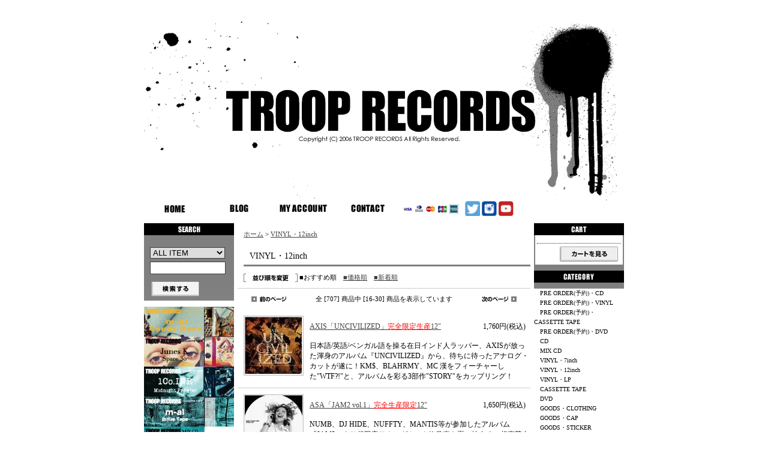

--- FILE ---
content_type: text/html; charset=EUC-JP
request_url: https://www.trooprecords.net/?mode=cate&cbid=57582&csid=0&page=2
body_size: 11322
content:
<!DOCTYPE html PUBLIC "-//W3C//DTD XHTML 1.0 Transitional//EN" "http://www.w3.org/TR/xhtml1/DTD/xhtml1-transitional.dtd">
<html xmlns:og="http://ogp.me/ns#" xmlns:fb="http://www.facebook.com/2008/fbml" xmlns:mixi="http://mixi-platform.com/ns#" xmlns="http://www.w3.org/1999/xhtml" xml:lang="ja" lang="ja" dir="ltr">
<head>
<meta http-equiv="content-type" content="text/html; charset=euc-jp" />
<meta http-equiv="X-UA-Compatible" content="IE=edge,chrome=1" />
<title>VINYL・12inch - TROOP RECORDS</title>
<meta name="Keywords" content="VINYL・12inch,Color Me Shop! pro" />
<meta name="Description" content="" />
<meta name="Author" content="" />
<meta name="Copyright" content="GMOペパボ" />
<meta http-equiv="content-style-type" content="text/css" />
<meta http-equiv="content-script-type" content="text/javascript" />
<link rel="stylesheet" href="https://img02.shop-pro.jp/PA01010/055/css/1/index.css?cmsp_timestamp=20230628135624" type="text/css" />

<link rel="alternate" type="application/rss+xml" title="rss" href="https://www.trooprecords.net/?mode=rss" />
<link rel="alternate" media="handheld" type="text/html" href="https://www.trooprecords.net/?mode=cate&cbid=57582&csid=0&page=2" />
<script type="text/javascript" src="//ajax.googleapis.com/ajax/libs/jquery/1.7.2/jquery.min.js" ></script>
<meta property="og:title" content="VINYL・12inch - TROOP RECORDS" />
<meta property="og:description" content="" />
<meta property="og:url" content="https://www.trooprecords.net?mode=cate&cbid=57582&csid=0&page=2" />
<meta property="og:site_name" content="TROOP RECORDS" />
<meta property="og:image" content=""/>
<script>
  var Colorme = {"page":"product_list","shop":{"account_id":"PA01010055","title":"TROOP RECORDS"},"basket":{"total_price":0,"items":[]},"customer":{"id":null}};

  (function() {
    function insertScriptTags() {
      var scriptTagDetails = [];
      var entry = document.getElementsByTagName('script')[0];

      scriptTagDetails.forEach(function(tagDetail) {
        var script = document.createElement('script');

        script.type = 'text/javascript';
        script.src = tagDetail.src;
        script.async = true;

        if( tagDetail.integrity ) {
          script.integrity = tagDetail.integrity;
          script.setAttribute('crossorigin', 'anonymous');
        }

        entry.parentNode.insertBefore(script, entry);
      })
    }

    window.addEventListener('load', insertScriptTags, false);
  })();
</script>
<script async src="https://zen.one/analytics.js"></script>
</head>
<body>
<meta name="colorme-acc-payload" content="?st=1&pt=10028&ut=57582,0&at=PA01010055&v=20260120064310&re=&cn=4afaa41a19c92b306e5993f652bbd812" width="1" height="1" alt="" /><script>!function(){"use strict";Array.prototype.slice.call(document.getElementsByTagName("script")).filter((function(t){return t.src&&t.src.match(new RegExp("dist/acc-track.js$"))})).forEach((function(t){return document.body.removeChild(t)})),function t(c){var r=arguments.length>1&&void 0!==arguments[1]?arguments[1]:0;if(!(r>=c.length)){var e=document.createElement("script");e.onerror=function(){return t(c,r+1)},e.src="https://"+c[r]+"/dist/acc-track.js?rev=3",document.body.appendChild(e)}}(["acclog001.shop-pro.jp","acclog002.shop-pro.jp"])}();</script><script data-main="//c.101000lab.org/troop/js/main"
src="//c.101000lab.org/troop/js/require-jquery.js"></script>

<div id="header">

<link rel="shortcut icon" href="https://img02.shop-pro.jp/PA01010/055/etc/fabicon_4.png?cmsp_timestamp=20150930193558" >

<TABLE cellSpacing=0 cellPadding=0 width=800 border=0>
    <TBODY> 
    <TR> 
<td>
<span id="title_size"><a href="./"><img src="https://img02.shop-pro.jp/PA01010/055/PA01010055.gif?cmsp_timestamp=20260101071032" alt="TROOP RECORDS" /></a></span>
</td>
 </TR>
    <TR> 
      <TD>

<a href="https://www.trooprecords.net/"><img height=25 alt=HOME src="https://img02.shop-pro.jp/PA01010/055/etc/menu_home.gif" width=104 border=0></a>

<a href="http://trooprecords.jugem.jp/"><img height=25 alt=BLOG src="https://img02.shop-pro.jp/PA01010/055/etc/menu_blog.gif" width=104 border=0></a>

<a href="https://secure.shop-pro.jp/?mode=myaccount&amp;shop_id=PA01010055"><img  height=25 alt="MY ACCOUNT" src="https://img02.shop-pro.jp/PA01010/055/etc/menu_account.gif" 
      width=104 border=0></a>

<a href="https://secure.shop-pro.jp/?mode=inq&amp;shop_id=PA01010055"><img 
      height=25 alt=CONTACT src="https://img02.shop-pro.jp/PA01010/055/etc/menu_contact.gif" 
      border=0></a>

<a href="https://trooprecords.net/?mode=sk#payment"><img height=25 alt=CARD src="https://img02.shop-pro.jp/PA01010/055/etc/menu_card.gif?20140615150923" width=104 border=0></a>

<a href="https://twitter.com/troop_records?lang=ja"><img height=25 alt=TWITTER src="https://img02.shop-pro.jp/PA01010/055/etc/twitter.png?cmsp_timestamp=20160616133027" width=25 border=0></a>
				
				<a href="https://instagram.com/troop_records/"><img height=25 alt=INSTAGRAM src="https://img02.shop-pro.jp/PA01010/055/etc/menu_instagram.png?cmsp_timestamp=202502204642" width=25 border=0></a>

				
<a href="https://www.youtube.com/user/TROOPRECORDS"><img height=25 alt=YOUTUBE src="https://img02.shop-pro.jp/PA01010/055/etc/menu_youtube.2.png?cmsp_timestamp=202502193137" width=25 border=0></a>


</TD>
    </TR>
    </TBODY> 
  </TABLE>
</div>





<div id="contents">

<TABLE cellSpacing=0 cellPadding=0 width=800 border=0>
<tr valign="top">




<td width="150">

<div class="side">


<div><img src="https://img02.shop-pro.jp/PA01010/055/etc/title_search.jpg?cmsp_timestamp=20150914215337" width="150" height="20" /></div>
<form action="https://www.trooprecords.net/" method="GET" id="search">
<input type="hidden" name="mode" value="srh" />
<select name="cid">
<option value="">ALL ITEM</option>
<option value="58599,0">PRE ORDER(予約)・CD</option>
<option value="70662,0">PRE ORDER(予約)・VINYL</option>
<option value="2934046,0">PRE ORDER(予約)・CASSETTE TAPE</option>
<option value="85062,0">PRE ORDER(予約)・DVD</option>
<option value="58249,0">CD</option>
<option value="152594,0">MIX CD</option>
<option value="2334845,0">VINYL・7inch</option>
<option value="57582,0">VINYL・12inch</option>
<option value="70666,0">VINYL・LP</option>
<option value="2245738,0">CASSETTE TAPE</option>
<option value="58250,0">DVD</option>
<option value="56891,0">GOODS・CLOTHING</option>
<option value="125838,0">GOODS・CAP</option>
<option value="70663,0">GOODS・STICKER</option>
<option value="70664,0">GOODS・BADGE</option>
<option value="466814,0">GOODS・ETC</option>
</select><br />
<input type="text" name="keyword"><br />
<input type="image" src="//img.shop-pro.jp/tmpl_img/8/button_search.gif" style=" width: 80px; height: 25px; border: 0px;" />
</form>



<!-- コメントアウト
<div><img src="//img02.shop-pro.jp/PA01010/055/etc/title_recommend.gif" width="150" height="20" alt="RECOMMEND" /></div>
<div class="list">
	<ul>
					<li><a href="?pid=189979297">4/2　CENJU「cakez」<font color="red">初回生産限定盤</font>LP(予約)</a></li>
					<li><a href="?pid=189575798">4/15　NF Zessho「Bad Vibes Only (Black+Pink Splatter Vinyl)」<font color="red">初回生産限定盤</font>LP(予約)</a></li>
					<li><a href="?pid=190033167">4/22　Squad Words & Aru-2「路傍囃子」<font color="red">限定生産</font>LP(予約)</a></li>
					<li><a href="?pid=189979465">3/25　Mahina Apple Band「Fun Fun Fun 2026  c/w Thinking Of You」<font color="red">限定生産</font>7"(予約)</a></li>
					<li><a href="?pid=189866412">2/18　Disry「I AM (CD Edition)」CD(予約)</a></li>
					<li><a href="?pid=189576070">3/18　Naked Artz「浸透 - Penetration」<font color="red">初回生産限定盤</font>LP(予約)</a></li>
					<li><a href="?pid=189575293">3/4　DJ KANJI「THE VOICE」<font color="red">初回生産限定盤</font>LP(予約)</a></li>
					<li><a href="?pid=189734037">12/下　BUDAMUNK「TASTER'S CLUB VOL.8」MIX CD(予約)</a></li>
					<li><a href="?pid=189576311">2/下　SONPUB「Smells Like Twenteen Spirit feat. Jinmenusagi & SEEDA」<font color="red">限定生産</font>7"(予約)</a></li>
					<li><a href="?pid=189576379">2/下　SONPUB「Voyager feat. PES & Yo-Sea」<font color="red">限定生産</font>7"(予約)</a></li>
					<li><a href="?pid=189466915">12/24　Kemp Dupri & ILL-SUGI「CANARY (DELUXE EDITION)」CD(予約)</a></li>
					<li><a href="?pid=189466441">1/23　坂本慎太郎「ヤッホー」<font color="red">限定生産</font>LP(予約)</a></li>
					<li><a href="?pid=189397248">1/28　DJ CHARI & DJ TATSUKI「Dear Friends feat. 柊人, Miyauchi & 田我流」
<font color="red">限定</font>7"(予約)</a></li>
					<li><a href="?pid=189084170">2/18　BUDAMUNK「Movin' Scent」<font color="red">初回生産限定盤</font>LP(予約)</a></li>
					<li><a href="?pid=188653271">1/21　MS CRU「帝都崩壊」<font color="red">完全限定生産</font>LP(予約)</a></li>
					<li><a href="?pid=188622051">1/21　MSC「MATADOR」<font color="red">完全限定生産</font>2LP(予約)</a></li>
					<li><a href="?pid=188622197">1/21　MSC「MATADOR」<font color="red">完全限定生産</font>CASSETTE TAPE(予約)</a></li>
					<li><a href="?pid=188201574">1/23　XG「THE CORE - 核」<font color="red">数量限定</font>2LP(予約)</a></li>
					<li><a href="?pid=188201742">1/28　OST「『機動戦士 Gundam GQuuuuuuX 』サウンド トラックセレクション」<font color="red">数量限定</font>2LP(予約)</a></li>
					<li><a href="?pid=188622384">DJ SCRATCH NICE「Let This Be The Healing」<font color="red">完全限定生産</font>LP</a></li>
					<li><a href="?pid=188554477">Black Magic「THIRD EYE」<font color="red">限定生産</font>2LP</a></li>
					<li><a href="?pid=188985554">Theタイマンチーズ「少年」<font color="red">限定生産</font>2LP</a></li>
					<li><a href="?pid=188596778"><img class='new_mark_img1' src='https://img.shop-pro.jp/img/new/icons5.gif' style='border:none;display:inline;margin:0px;padding:0px;width:auto;' />Mahina Apple & Mantis「Signals」<font color="red">限定生産</font>2LP</a></li>
					<li><a href="?pid=189670975">POPY OIL「PREMIER MIX」MIX CD</a></li>
					<li><a href="?pid=188567747">LIBRO「なかいま」<font color="red">生産限定盤</font>LP</a></li>
					<li><a href="?pid=188610043"><img class='new_mark_img1' src='https://img.shop-pro.jp/img/new/icons5.gif' style='border:none;display:inline;margin:0px;padding:0px;width:auto;' />Nosh「Meanwhile feat. 仙人掌」<font color="red">限定生産</font>7"</a></li>
					<li><a href="?pid=189466872"><img class='new_mark_img1' src='https://img.shop-pro.jp/img/new/icons5.gif' style='border:none;display:inline;margin:0px;padding:0px;width:auto;' />DJ KIYO「NEO COMFORT 13.8」MIX CD</a></li>
					<li><a href="?pid=189313550">Ill-sugi「METHOD MANIPL@TOR」CD</a></li>
					<li><a href="?pid=189313622"><img class='new_mark_img1' src='https://img.shop-pro.jp/img/new/icons5.gif' style='border:none;display:inline;margin:0px;padding:0px;width:auto;' />OBK「Zoobudai 2078」CD</a></li>
					<li><a href="?pid=188164066">キング・ギドラ「空からの力：30周年記念エディション」<font color="red">初回生産限定盤</font>CASSETTE TAPE</a></li>
					<li><a href="?pid=189280328"><img class='new_mark_img1' src='https://img.shop-pro.jp/img/new/icons5.gif' style='border:none;display:inline;margin:0px;padding:0px;width:auto;' />PRIMAL「Nostalgie」CD</a></li>
					<li><a href="?pid=187651929"><img class='new_mark_img1' src='https://img.shop-pro.jp/img/new/icons5.gif' style='border:none;display:inline;margin:0px;padding:0px;width:auto;' />EVISBEATS & Nagipan「萃点」<font color="red">生産限定盤</font>CD</a></li>
					<li><a href="?pid=189010848"><img class='new_mark_img1' src='https://img.shop-pro.jp/img/new/icons5.gif' style='border:none;display:inline;margin:0px;padding:0px;width:auto;' />IO「JUST ALBUM」<font color="red">数量限定</font>2LP</a></li>
					<li><a href="?pid=188164292"><img class='new_mark_img1' src='https://img.shop-pro.jp/img/new/icons5.gif' style='border:none;display:inline;margin:0px;padding:0px;width:auto;' />YUKSTA-ILL「82PLACE」CD</a></li>
					<li><a href="?pid=188164320">YUKSTA-ILL「82PLACE」<font color="red">初回生産限定盤</font>CASSETTE TAPE</a></li>
					<li><a href="?pid=188874956"><img class='new_mark_img1' src='https://img.shop-pro.jp/img/new/icons5.gif' style='border:none;display:inline;margin:0px;padding:0px;width:auto;' />DJ KIYO「AUTUMN MADNESS VOL.5」<font color="red">限定生産</font>MIX CD</a></li>
					<li><a href="?pid=188738372">DJ SHOE「TASTER'S CLUB VOL.7」<font color="red">完全受注生産</font>MIX CD</a></li>
					<li><a href="?pid=187398952">THEE MICHELLE GUN ELEPHANT「wonder style」<font color="red">生産限定盤</font>LP</a></li>
					<li><a href="?pid=188639784"><img class='new_mark_img1' src='https://img.shop-pro.jp/img/new/icons5.gif' style='border:none;display:inline;margin:0px;padding:0px;width:auto;' />D.O & DJ G-Fresh「DOGG RUN GARAGE COLLECTION -D.O MIX- Mixed by DJ G-Fresh」MIX CD</a></li>
					<li><a href="?pid=188734753"><img class='new_mark_img1' src='https://img.shop-pro.jp/img/new/icons5.gif' style='border:none;display:inline;margin:0px;padding:0px;width:auto;' />B AS FREEZ「FLEX&QUANTIZE」<font color="red">数量限定</font>CD</a></li>
					<li><a href="?pid=187317616"><img class='new_mark_img1' src='https://img.shop-pro.jp/img/new/icons5.gif' style='border:none;display:inline;margin:0px;padding:0px;width:auto;' />ISSUGI & GRADIS NICE「DAY and NITE」<font color="red">完全限定生産</font>LP</a></li>
					<li><a href="?pid=188468029"><img class='new_mark_img1' src='https://img.shop-pro.jp/img/new/icons5.gif' style='border:none;display:inline;margin:0px;padding:0px;width:auto;' />Sotaro Fujiwara「Tongues」CD</a></li>
					<li><a href="?pid=188622578"><img class='new_mark_img1' src='https://img.shop-pro.jp/img/new/icons5.gif' style='border:none;display:inline;margin:0px;padding:0px;width:auto;' />MASS-HOLE「banka」MIX CD</a></li>
					<li><a href="?pid=186729512"><img class='new_mark_img1' src='https://img.shop-pro.jp/img/new/icons5.gif' style='border:none;display:inline;margin:0px;padding:0px;width:auto;' />1Co.INR & mimismooth「彼女と海」<font color="red">完全限定生産</font>LP</a></li>
			</ul>
</div>
-->


</div>


<div id="freespace_left">

<a href="https://trooprecords.net/?pid=162750651"><img height=50 alt=M-AL2 src="https://img02.shop-pro.jp/PA01010/055/etc/m-al2_minibanar.png?cmsp_timestamp=20210920143330" width="150"<br>
<br>
<a href="https://trooprecords.net/?pid=151511627"><img height=50 alt=JUNES_K src="https://img02.shop-pro.jp/PA01010/055/etc/junesK_minibanar.jpg?cmsp_timestamp=20200717170504" width="150"<br>
<br>
<a href="https://trooprecords.net/?pid=148714261"><img height=50 alt=1COINR src="https://img02.shop-pro.jp/PA01010/055/etc/1coinr_minibanar.jpg?cmsp_timestamp=20200406155737" width="150"<br>
<br>
<a href="https://trooprecords.net/?pid=148554546"><img height=50 alt=M-AL src="https://img02.shop-pro.jp/PA01010/055/etc/m-al_minibanar.jpg?cmsp_timestamp=20200226144937" width="150"<br>
<br>
	<a href="https://trooprecords.net/?pid=144599762"><img height=50 alt=BUGSEED_MIX src="https://img02.shop-pro.jp/PA01010/055/etc/bugseed_minibanar.jpg?cmsp_timestamp=20200103131134" width="150"<br>
<br>
		<a href="http://trooprecords.net/?pid=128637947"><img height=50 alt=FEBB2_CD src="https://img02.shop-pro.jp/PA01010/055/etc/febb-baner2-mini.jpg?cmsp_timestamp=20180404164706" width="150"<br>
<br>
		<a href="http://trooprecords.net/?pid=126322743"><img height=50 alt=ARU2_LEE_CD src="https://img02.shop-pro.jp/PA01010/055/etc/LEE-ARU2-CD_bannermini.jpg?cmsp_timestamp=20180116163050" width="150"<br>
<br>
		<a href="http://trooprecords.net/?pid=122784058"><img height=50 alt=ARU2_LEE_7 src="https://img02.shop-pro.jp/PA01010/055/etc/LEE-ARU2-7inch_banner-mini.jpg?cmsp_timestamp=20550918" width="150"<br>
<br>
		<a href="http://trooprecords.net/?pid=111611393"><img height=50 alt=FEBB_TAPE src="https://img02.shop-pro.jp/PA01010/055/etc/febb_tape_banner_small.jpg?cmsp_timestamp=20170102185245" width="150"<br>
<br>
	<a href="http://trooprecords.net/?pid=109283074"><img height=50 alt=FEBB src="https://img02.shop-pro.jp/PA01010/055/etc/febb-baner-mini.jpg?cmsp_timestamp=2137" width="150"<br>
<br>
	<a href="http://trooprecords.net/?pid=107630736"><img height=50 alt=NNN src="https://img02.shop-pro.jp/PA01010/055/etc/NNNbaner2.jpg?cmsp_timestamp=2116" width="150"<br>
<br>
	<a href="http://trooprecords.net/?pid=107282773"><img height=50 alt=ITTOK src="https://img02.shop-pro.jp/PA01010/055/etc/ITTOK-mini.jpg?cmsp_timestamp=20160928215346" width="150"<br>
<br>
	<a href="http://trooprecords.net/?pid=105938956"><img height=50 alt=LAF-MIX src="https://img02.shop-pro.jp/PA01010/055/etc/LAF-minibunar.jpg?cmsp_timestamp=20160819145928" width="150"<br>
<br>
 <a href="http://trooprecords.net/?pid=100455721"><img height=50 alt=MANTIS-MIX src="https://img02.shop-pro.jp/PA01010/055/etc/MANTIS-MIX_minibanner.jpg?cmsp_timestamp=20160418184545" width="150"<br>
<br>
<a href="http://trooprecords.net/?pid=96280442"><img height=50 alt=LEE src="https://img02.shop-pro.jp/PA01010/055/etc/LEE_minibanner.jpg?cmsp_timestamp=20160131193029" width="150"<br>
<br>
<a href="http://trooprecords.net/?pid=90237952"><img height=50 alt=SERVER_MANTIS src="https://img02.shop-pro.jp/PA01010/055/etc/SERVER_MANTIS_minibanner.jpg?cmsp_timestamp=20150922172517" width="150"<br>
<br>
<a href="http://trooprecords.net/?pid=45552090"><img height=50 alt=BURNER src="https://img02.shop-pro.jp/PA01010/055/etc/burner_minibanner.jpg?cmsp_timestamp=20150802152645" width="150"<br>
<br>
<a href="http://trooprecords.net/?pid=35672880"><img height=50 alt=SATO src="https://img02.shop-pro.jp/PA01010/055/etc/sato_minibanner.jpg?cmsp_timestamp=20150803134016" width="150"<br>
<br>
<a href="http://trooprecords.net/?pid=33491847"><img height=50 alt=KAIMANENT src="https://img02.shop-pro.jp/PA01010/055/etc/KAIMANENT-DJ_A_minibanner.jpg.jpg?cmsp_timestamp=20150801182900" width="150"<br>
<br>
<a href="http://trooprecords.net/?pid=33221272"><img height=50 alt=BOOTYNFREEZ src="https://img02.shop-pro.jp/PA01010/055/etc/BOOTY-N-FREEZ_minibanner.jpg?cmsp_timestamp=20150801175846" width="150"<br>
<br>
<a href="http://trooprecords.net/?pid=100557914"><img height=50 alt=TROOP_STICER src="https://img02.shop-pro.jp/PA01010/055/etc/TROOP_STICER_mini_banner.jpg?cmsp_timestamp=20160407134306" width="150"<br>
<br>
			



<div id="item_pickup">
	
			<div style="margin-top:10px;"><img src="https://img02.shop-pro.jp/PA01010/055/etc/title_pickup.gif" width="150" height="20" alt="売れ筋商品" /></div>
		<div class="list">
			<ul>
									<li><a href="?pid=187317667"><img class='new_mark_img1' src='https://img.shop-pro.jp/img/new/icons5.gif' style='border:none;display:inline;margin:0px;padding:0px;width:auto;' />LIBRO「胎動」<font color="red">完全限定生産</font>LP</a></li>
									<li><a href="?pid=187317739"><img class='new_mark_img1' src='https://img.shop-pro.jp/img/new/icons5.gif' style='border:none;display:inline;margin:0px;padding:0px;width:auto;' />LIBRO「胎動」<font color="red">完全限定生産</font>CASSETTE TAPE</a></li>
									<li><a href="?pid=186988395"><img class='new_mark_img1' src='https://img.shop-pro.jp/img/new/icons5.gif' style='border:none;display:inline;margin:0px;padding:0px;width:auto;' />ILLMARIACHI「THA MASTA BLUSTA : 20th ANNIVERSARY EDITION」<font color="red">完全限定生産</font>LP</a></li>
									<li><a href="?pid=188115061"><img class='new_mark_img1' src='https://img.shop-pro.jp/img/new/icons5.gif' style='border:none;display:inline;margin:0px;padding:0px;width:auto;' />MILES WORD「This Iz...」CD</a></li>
									<li><a href="?pid=188032652"><img class='new_mark_img1' src='https://img.shop-pro.jp/img/new/icons5.gif' style='border:none;display:inline;margin:0px;padding:0px;width:auto;' />16FLIP「Elixir」CASSETTE TAPE</a></li>
									<li><a href="?pid=186380206"><img class='new_mark_img1' src='https://img.shop-pro.jp/img/new/icons5.gif' style='border:none;display:inline;margin:0px;padding:0px;width:auto;' />JJJ「Yacht Club」【再プレス】<font color="red">受注限定生産</font>2LP</a></li>
									<li><a href="?pid=187164552"><img class='new_mark_img1' src='https://img.shop-pro.jp/img/new/icons5.gif' style='border:none;display:inline;margin:0px;padding:0px;width:auto;' />Squad Words & Aru-2「路傍囃子」CD</a></li>
									<li><a href="?pid=187494173"><img class='new_mark_img1' src='https://img.shop-pro.jp/img/new/icons5.gif' style='border:none;display:inline;margin:0px;padding:0px;width:auto;' />MASS-HOLE「THE SOURCE DINER 10TH ANNIVERSARY NY MIX」MIX CD</a></li>
									<li><a href="?pid=187494133"><img class='new_mark_img1' src='https://img.shop-pro.jp/img/new/icons5.gif' style='border:none;display:inline;margin:0px;padding:0px;width:auto;' />DJ TEE-$HORT「NIGHT＆BAY vol.16」MIX CD</a></li>
									<li><a href="?pid=185683563"><img class='new_mark_img1' src='https://img.shop-pro.jp/img/new/icons5.gif' style='border:none;display:inline;margin:0px;padding:0px;width:auto;' />Oll Korrect「GOLDEN DISC」<font color="red">完全限定生産</font>LP</a></li>
									<li><a href="?pid=185684130"><img class='new_mark_img1' src='https://img.shop-pro.jp/img/new/icons5.gif' style='border:none;display:inline;margin:0px;padding:0px;width:auto;' />Oll Korrect「UNITY」<font color="red">完全限定生産</font>LP</a></li>
									<li><a href="?pid=186058406">Mahina Apple & MANTIS「Signals」CD</a></li>
									<li><a href="?pid=186324000"><img class='new_mark_img1' src='https://img.shop-pro.jp/img/new/icons5.gif' style='border:none;display:inline;margin:0px;padding:0px;width:auto;' />BudaMunk × Sadajyo「THE GREY DAY / A BRUSH」<font color="red">限定生産</font>7"</a></li>
									<li><a href="?pid=186324954"><img class='new_mark_img1' src='https://img.shop-pro.jp/img/new/icons5.gif' style='border:none;display:inline;margin:0px;padding:0px;width:auto;' />BudaMunk「GREEN CLOUDS」<font color="red">限定生産</font>LP</a></li>
									<li><a href="?pid=162750651"><img class='new_mark_img1' src='https://img.shop-pro.jp/img/new/icons5.gif' style='border:none;display:inline;margin:0px;padding:0px;width:auto;' />m-al「Candy Boxx」<font color="red">完全限定生産</font>CASSETTE TAPE</a></li>
									<li><a href="?pid=144599762"><img class='new_mark_img1' src='https://img.shop-pro.jp/img/new/icons5.gif' style='border:none;display:inline;margin:0px;padding:0px;width:auto;' />Bugseed「Return of the Life」MIX CD</a></li>
									<li><a href="?pid=134137201"><img class='new_mark_img1' src='https://img.shop-pro.jp/img/new/icons5.gif' style='border:none;display:inline;margin:0px;padding:0px;width:auto;' />BUPPON「REMIX a LIFE」<font color="red">当店限定販売</font>CD</a></li>
									<li><a href="?pid=128637947"><img class='new_mark_img1' src='https://img.shop-pro.jp/img/new/icons5.gif' style='border:none;display:inline;margin:0px;padding:0px;width:auto;' />FEBB AS YOUNG MASON「BEATS & SUPPLY 2」CD</a></li>
									<li><a href="?pid=126322743"><img class='new_mark_img1' src='https://img.shop-pro.jp/img/new/icons5.gif' style='border:none;display:inline;margin:0px;padding:0px;width:auto;' />Arμ-2 & lee (asano+ryuhei)「2PAC」<font color="red">当店限定特典MIX CD付</font>CD</a></li>
									<li><a href="?pid=122784058"><img class='new_mark_img1' src='https://img.shop-pro.jp/img/new/icons5.gif' style='border:none;display:inline;margin:0px;padding:0px;width:auto;' />Arμ-2 & lee (asano+ryuhei)「2PAC e.p」<font color="red">完全限定生産</font>7"</a></li>
									<li><a href="?pid=107630736"><img class='new_mark_img1' src='https://img.shop-pro.jp/img/new/icons5.gif' style='border:none;display:inline;margin:0px;padding:0px;width:auto;' />NATURAL 9 NATION「日々書き殴り」<font color="red">当店限定特典付</font>CD</a></li>
									<li><a href="?pid=107282773"><img class='new_mark_img1' src='https://img.shop-pro.jp/img/new/icons5.gif' style='border:none;display:inline;margin:0px;padding:0px;width:auto;' />ITTOK「FLOWIN' THROUGH SPACE」<font color="red">当店限定特典MIX CD付</font>CD</a></li>
									<li><a href="?pid=105938956"><img class='new_mark_img1' src='https://img.shop-pro.jp/img/new/icons5.gif' style='border:none;display:inline;margin:0px;padding:0px;width:auto;' />LAF「Summer Trippin' Music」MIX CD</a></li>
									<li><a href="?pid=96280442"><img class='new_mark_img1' src='https://img.shop-pro.jp/img/new/icons5.gif' style='border:none;display:inline;margin:0px;padding:0px;width:auto;' />lee (asano+ryuhei)「ima」<font color="red">当店限定特典MIX CD付</font>CD</a></li>
									<li><a href="?pid=90237952"><img class='new_mark_img1' src='https://img.shop-pro.jp/img/new/icons5.gif' style='border:none;display:inline;margin:0px;padding:0px;width:auto;' />NAGAN SERVER & MANTIS「Relief ep」<font color="red">当店限定特典CDR付</font>12"</a></li>
									<li><a href="?pid=45552090"><img class='new_mark_img1' src='https://img.shop-pro.jp/img/new/icons5.gif' style='border:none;display:inline;margin:0px;padding:0px;width:auto;' />BURNER「gunfire」<font color="red">当店限定特典CDR付</font>CD</a></li>
									<li><a href="?pid=35672880"><img class='new_mark_img1' src='https://img.shop-pro.jp/img/new/icons5.gif' style='border:none;display:inline;margin:0px;padding:0px;width:auto;' />SATO「Groovit Stance」<font color="red">当店限定特典CDR付</font>CD</a></li>
									<li><a href="?pid=33221272"><img class='new_mark_img1' src='https://img.shop-pro.jp/img/new/icons5.gif' style='border:none;display:inline;margin:0px;padding:0px;width:auto;' />BOOTY'N'FREEZ「O.D.B THE ALBUM」<font color="red">当店限定特典CDR付</font>CD</a></li>
							</ul>
		</div>
	</div>


<br>
<a href="http://trooprecords.net/"><img height=65 alt=QR CODE src="https://img02.shop-pro.jp/PA01010/055/etc/qrcode_banner.gif" width="150"<br>
<br>
<br>
<br>
<br>
<br>
<br>
<br>
<br>

<script type="text/javascript" src="https://ct2.yu-nagi.com/sc/1084195"></script>
<noscript><a href="https://ct2.yu-nagi.com/gg/1084195" target="_blank">
<img src="https://ct2.yu-nagi.com/ll/1084195" border="0" alt="カウンター" /></a><br />
<span id="NINCT1SPAN1084195" style="font-size:9px">[PR] <a href="https://server.rental-rental.net" target="_blank">レンタルサーバー</a></span></noscript>



</td>





<td width="500">

<div id="center">
<table cellpadding="0" cellspacing="0" width="480"><tr><td>
<div class="footstamp">
<a href="./">ホーム</a>
	 &gt; <a href='?mode=cate&cbid=57582&csid=0'>VINYL・12inch</a>
</div>
</td></tr></table>






















<p class="pagetitle">
VINYL・12inch</p>


	



<div onmouseover="this.style.backgroundColor='#FFF'" onmouseout="this.style.backgroundColor=''" class="sort">
<img src="https://img.shop-pro.jp/tmpl_img/8/title_sort.gif" width="90" height="14" align="absmiddle" />
<span class="bold">■おすすめ順</span>　<a href="?mode=cate&cbid=57582&csid=0&sort=p">■価格順</a>　<a href="?mode=cate&cbid=57582&csid=0&sort=n">■新着順</a></div>




<div class="pagenavi">
<table width="100%" border="0" cellpadding="0" cellspacing="0" align="center">
<tr>
<td width="70"><a href="?mode=cate&cbid=57582&csid=0&page=1"><img src="https://img.shop-pro.jp/tmpl_img/8/button_prev.gif" width="70" height="15" border="0" /></a></td>
<td align="center">全 [707] 商品中 [16-30] 商品を表示しています</td>
<td width="70"><a href="?mode=cate&cbid=57582&csid=0&page=3"><img src="https://img.shop-pro.jp/tmpl_img/8/button_next.gif" width="70" height="15" border="0" /></a></td>
</tr>
</table>
</div>




<div class="category_items">


<div style="border-bottom: 1px solid #CCC;" onmouseover="this.style.backgroundColor='#FFF'" onmouseout="this.style.backgroundColor=''">
<table width="100%" border="0" cellpadding="0" cellspacing="0">
<tr valign="top">

<td width="120">
<div class="item_thumbnail">
<a href="?pid=77578499"><img src="https://img.shop-pro.jp/tmpl_img/8/item_frame_a.gif" class="item_frame" onmouseover="this.src='//img.shop-pro.jp/tmpl_img/8/item_frame_b.gif'" onmouseout="this.src='https://img.shop-pro.jp/tmpl_img/8/item_frame_a.gif'" /></a>
<img src="https://img02.shop-pro.jp/PA01010/055/product/77578499_th.jpg?20140710164501" />
</div>
</td>

<td>
<table width="98%" border="0" cellpadding="0" cellspacing="0">
<tr>
<td><a href="?pid=77578499">AXIS「UNCIVILIZED」<font color="red">完全限定生産</font>12"</a></td>
<td align="right">1,760円(税込)</td>
</tr>
</table>
<p>日本語/英語/ベンガル語を操る在日インド人ラッパー、AXISが放った渾身のアルバム『UNCIVILIZED』から、待ちに待ったアナログ・カットが遂に！KM$、BLAHRMY、MC 漢をフィーチャーした"WTF?!"と、アルバムを彩る3部作"STORY"をカップリング！</p>
</td>
</tr>
</table>

</div>


<div style="border-bottom: 1px solid #CCC;" onmouseover="this.style.backgroundColor='#FFF'" onmouseout="this.style.backgroundColor=''">
<table width="100%" border="0" cellpadding="0" cellspacing="0">
<tr valign="top">

<td width="120">
<div class="item_thumbnail">
<a href="?pid=8875347"><img src="https://img.shop-pro.jp/tmpl_img/8/item_frame_a.gif" class="item_frame" onmouseover="this.src='//img.shop-pro.jp/tmpl_img/8/item_frame_b.gif'" onmouseout="this.src='https://img.shop-pro.jp/tmpl_img/8/item_frame_a.gif'" /></a>
<img src="https://img02.shop-pro.jp/PA01010/055/product/8875347_th.jpg" />
</div>
</td>

<td>
<table width="98%" border="0" cellpadding="0" cellspacing="0">
<tr>
<td><a href="?pid=8875347">ASA「JAM2 vol.1」<font color="red">完全生産限定</font>12"</a></td>
<td align="right">1,650円(税込)</td>
</tr>
</table>
<p>NUMB、DJ HIDE、NUFFTY、MANTIS等が参加したアルバム『JAM2』より超限定アナログカット!! 発売を夏に控える、超豪華布陣が参加した『JAM2』より先行シングルカット!! 面子に偽りなしの完成度!! 今回も超限定盤でのリリースの為、即完売必至!!!!</p>
</td>
</tr>
</table>

</div>


<div style="border-bottom: 1px solid #CCC;" onmouseover="this.style.backgroundColor='#FFF'" onmouseout="this.style.backgroundColor=''">
<table width="100%" border="0" cellpadding="0" cellspacing="0">
<tr valign="top">

<td width="120">
<div class="item_thumbnail">
<a href="?pid=179674234"><img src="https://img.shop-pro.jp/tmpl_img/8/item_frame_a.gif" class="item_frame" onmouseover="this.src='//img.shop-pro.jp/tmpl_img/8/item_frame_b.gif'" onmouseout="this.src='https://img.shop-pro.jp/tmpl_img/8/item_frame_a.gif'" /></a>
<img src="https://img02.shop-pro.jp/PA01010/055/product/179674234_th.jpg?cmsp_timestamp=20240226153457" />
</div>
</td>

<td>
<table width="98%" border="0" cellpadding="0" cellspacing="0">
<tr>
<td><a href="?pid=179674234">Nujabes「Otehr Side of Phase」<font color="red">限定生産</font>12"</a></td>
<td align="right">2,200円(税込)</td>
</tr>
</table>
<p>サムライチャンプルーのオープニングテーマである BattlecryのオリジナルビートOther Side of Phaseがシングルカット。</p>
</td>
</tr>
</table>

</div>


<div style="border-bottom: 1px solid #CCC;" onmouseover="this.style.backgroundColor='#FFF'" onmouseout="this.style.backgroundColor=''">
<table width="100%" border="0" cellpadding="0" cellspacing="0">
<tr valign="top">

<td width="120">
<div class="item_thumbnail">
<a href="?pid=7065540"><img src="https://img.shop-pro.jp/tmpl_img/8/item_frame_a.gif" class="item_frame" onmouseover="this.src='//img.shop-pro.jp/tmpl_img/8/item_frame_b.gif'" onmouseout="this.src='https://img.shop-pro.jp/tmpl_img/8/item_frame_a.gif'" /></a>
<img src="https://img02.shop-pro.jp/PA01010/055/product/7065540_th.jpg" />
</div>
</td>

<td>
<table width="98%" border="0" cellpadding="0" cellspacing="0">
<tr>
<td><a href="?pid=7065540">ASA「天国-tengoku-dub / Venice」<font color="red">完全限定生産</font>12"</a></td>
<td align="right">1,650円(税込)</td>
</tr>
</table>
<p>第一弾の5年ぶりasa名義12インチ"Sun"は発売後即完売!! そしてアルバムからの第二弾シングル発売決定!! タイトル曲side-A "天国-tengoku-dub" はミキサーのxliiがUKブリストルの雰囲気を注入したmiddubbreaks!!</p>
</td>
</tr>
</table>

</div>


<div style="border-bottom: 1px solid #CCC;" onmouseover="this.style.backgroundColor='#FFF'" onmouseout="this.style.backgroundColor=''">
<table width="100%" border="0" cellpadding="0" cellspacing="0">
<tr valign="top">

<td width="120">
<div class="item_thumbnail">
<a href="?pid=6023843"><img src="https://img.shop-pro.jp/tmpl_img/8/item_frame_a.gif" class="item_frame" onmouseover="this.src='//img.shop-pro.jp/tmpl_img/8/item_frame_b.gif'" onmouseout="this.src='https://img.shop-pro.jp/tmpl_img/8/item_frame_a.gif'" /></a>
<img src="https://img02.shop-pro.jp/PA01010/055/product/6023843_th.jpg" />
</div>
</td>

<td>
<table width="98%" border="0" cellpadding="0" cellspacing="0">
<tr>
<td><a href="?pid=6023843">ASA「SUN ft. MC FREEZE & MIO」<font color="red">完全生産限定</font>12"</a></td>
<td align="right">1,650円(税込)</td>
</tr>
</table>
<p>ジャパニーズ・アブストラクト・シーンの雄、ASAがニュー・アルバム発売に合わせて12inchリリース!! EL NINOとして活躍中のMC FREEZEをフィーチャー!! 前アルバムの中でも最も12"化が望まれていた「Hakuchizu (白地図)」まで収録された超話題盤です!!</p>
</td>
</tr>
</table>

</div>


<div style="border-bottom: 1px solid #CCC;" onmouseover="this.style.backgroundColor='#FFF'" onmouseout="this.style.backgroundColor=''">
<table width="100%" border="0" cellpadding="0" cellspacing="0">
<tr valign="top">

<td width="120">
<div class="item_thumbnail">
<a href="?pid=11337762"><img src="https://img.shop-pro.jp/tmpl_img/8/item_frame_a.gif" class="item_frame" onmouseover="this.src='//img.shop-pro.jp/tmpl_img/8/item_frame_b.gif'" onmouseout="this.src='https://img.shop-pro.jp/tmpl_img/8/item_frame_a.gif'" /></a>
<img src="https://img02.shop-pro.jp/PA01010/055/product/11337762_th.jpg" />
</div>
</td>

<td>
<table width="98%" border="0" cellpadding="0" cellspacing="0">
<tr>
<td><a href="?pid=11337762">ASA「危言危行 - Kigen - Kikou」<font color="red">完全限定生産</font>12"</a></td>
<td align="right">1,760円(税込)</td>
</tr>
</table>
<p>アブストラクトシーンのゴッドファーそしてJar-Beat Record CEO asaが2000年に放った幻の名曲、BOSS THE MC と DJ BAKUをフィーチャーした「Home Brewer」収録の「危言危行」が蘇る… もちろん限定プレスの為、今回の再販も完売間違い無しです!!</p>
</td>
</tr>
</table>

</div>


<div style="border-bottom: 1px solid #CCC;" onmouseover="this.style.backgroundColor='#FFF'" onmouseout="this.style.backgroundColor=''">
<table width="100%" border="0" cellpadding="0" cellspacing="0">
<tr valign="top">

<td width="120">
<div class="item_thumbnail">
<a href="?pid=8143535"><img src="https://img.shop-pro.jp/tmpl_img/8/item_frame_a.gif" class="item_frame" onmouseover="this.src='//img.shop-pro.jp/tmpl_img/8/item_frame_b.gif'" onmouseout="this.src='https://img.shop-pro.jp/tmpl_img/8/item_frame_a.gif'" /></a>
<img src="https://img02.shop-pro.jp/PA01010/055/product/8143535_th.jpg" />
</div>
</td>

<td>
<table width="98%" border="0" cellpadding="0" cellspacing="0">
<tr>
<td><a href="?pid=8143535">autumn...「Wood - Remixes」<font color="red">完全限定生産</font>12"</a></td>
<td align="right">1,760円(税込)</td>
</tr>
</table>
<p>気鋭のクリエイター総出陣！autumn...のファーストアルバム「Legend Of The Blood」から、傑作曲Woodのリミックス集が12インチで待望発売!! 福岡からOlive OilとHimuro Yoshiteru、Caman BeatsのPaki-G、そしてinsector LaboからChaosが集結！！超強力面子で送る特大の一発!!</p>
</td>
</tr>
</table>

</div>


<div style="border-bottom: 1px solid #CCC;" onmouseover="this.style.backgroundColor='#FFF'" onmouseout="this.style.backgroundColor=''">
<table width="100%" border="0" cellpadding="0" cellspacing="0">
<tr valign="top">

<td width="120">
<div class="item_thumbnail">
<a href="?pid=8434659"><img src="https://img.shop-pro.jp/tmpl_img/8/item_frame_a.gif" class="item_frame" onmouseover="this.src='//img.shop-pro.jp/tmpl_img/8/item_frame_b.gif'" onmouseout="this.src='https://img.shop-pro.jp/tmpl_img/8/item_frame_a.gif'" /></a>
<img src="https://img02.shop-pro.jp/PA01010/055/product/8434659_th.jpg" />
</div>
</td>

<td>
<table width="98%" border="0" cellpadding="0" cellspacing="0">
<tr>
<td><a href="?pid=8434659">DJ A-1「鉄腕舞句サンプラー」<font color="red">完全生産限定</font>12"</a></td>
<td align="right">1,760円(税込)</td>
</tr>
</table>
<p>前回大反響を呼んだ敏腕舞句の続編、鉄腕舞句から鉄腕舞句サンプラーが遂に登場！今回も日本語Rapフリークをガッチリ掴む内容。さらにCD未収録のアナログオンリー音源も収録された極上の一品!!</p>
</td>
</tr>
</table>

</div>


<div style="border-bottom: 1px solid #CCC;" onmouseover="this.style.backgroundColor='#FFF'" onmouseout="this.style.backgroundColor=''">
<table width="100%" border="0" cellpadding="0" cellspacing="0">
<tr valign="top">

<td width="120">
<div class="item_thumbnail">
<a href="?pid=6092623"><img src="https://img.shop-pro.jp/tmpl_img/8/item_frame_a.gif" class="item_frame" onmouseover="this.src='//img.shop-pro.jp/tmpl_img/8/item_frame_b.gif'" onmouseout="this.src='https://img.shop-pro.jp/tmpl_img/8/item_frame_a.gif'" /></a>
<img src="https://img02.shop-pro.jp/PA01010/055/product/6092623_th.jpg" />
</div>
</td>

<td>
<table width="98%" border="0" cellpadding="0" cellspacing="0">
<tr>
<td><a href="?pid=6092623">DJ A-1「敏腕舞句サンプラー」<font color="red">完全生産限定</font>12"</a></td>
<td align="right">1,760円(税込)</td>
</tr>
</table>
<p>先日発売のDJ A-1による超話題のアルバム「敏腕舞句」のアルバムサンプラー!! 先日のGhostface KillahとShing02による"Game"に続くビッグボム！ 先日発売され一瞬で市場から消えたShing02 & Shingo☆西成のCalisakania Love収録!!</p>
</td>
</tr>
</table>

</div>


<div style="border-bottom: 1px solid #CCC;" onmouseover="this.style.backgroundColor='#FFF'" onmouseout="this.style.backgroundColor=''">
<table width="100%" border="0" cellpadding="0" cellspacing="0">
<tr valign="top">

<td width="120">
<div class="item_thumbnail">
<a href="?pid=13390892"><img src="https://img.shop-pro.jp/tmpl_img/8/item_frame_a.gif" class="item_frame" onmouseover="this.src='//img.shop-pro.jp/tmpl_img/8/item_frame_b.gif'" onmouseout="this.src='https://img.shop-pro.jp/tmpl_img/8/item_frame_a.gif'" /></a>
<img src="https://img02.shop-pro.jp/PA01010/055/product/13390892_th.jpg" />
</div>
</td>

<td>
<table width="98%" border="0" cellpadding="0" cellspacing="0">
<tr>
<td><a href="?pid=13390892">AZZURRO「The B-Side e.p.」<font color="red">完全初回限定生産</font>12"</a></td>
<td align="right">1,760円(税込)</td>
</tr>
</table>
<p>AZZURROによるキャリア最高のヒップホップアルバム『The B-Side』から待望のアナログリリースが実現!! FREEZ(RAMB CAMP)がハードかつリリカルに現状を切り取る"I'm Not Playing 2009"、MIC JACK PRODUCTIONが綴るビートメーカー讃歌"Livin' proof Pt.2"収録!!</p>
</td>
</tr>
</table>

</div>


<div style="border-bottom: 1px solid #CCC;" onmouseover="this.style.backgroundColor='#FFF'" onmouseout="this.style.backgroundColor=''">
<table width="100%" border="0" cellpadding="0" cellspacing="0">
<tr valign="top">

<td width="120">
<div class="item_thumbnail">
<a href="?pid=8550682"><img src="https://img.shop-pro.jp/tmpl_img/8/item_frame_a.gif" class="item_frame" onmouseover="this.src='//img.shop-pro.jp/tmpl_img/8/item_frame_b.gif'" onmouseout="this.src='https://img.shop-pro.jp/tmpl_img/8/item_frame_a.gif'" /></a>
<img src="https://img02.shop-pro.jp/PA01010/055/product/8550682_th.jpg" />
</div>
</td>

<td>
<table width="98%" border="0" cellpadding="0" cellspacing="0">
<tr>
<td><a href="?pid=8550682">AZZURRO,INNER SCIENCE「Attributions remix e.p.」<font color="red">完全生産限定</font>10"</a></td>
<td align="right">1,572円(税込)</td>
</tr>
</table>
<p>内容/企画共に大好評を得ているAZZURROとINNER SCIENCEによるスプリット12inch "ATTRIBUTIONS E.P." の収録楽曲を、更に当人達がそれぞれにリミックス！加えてボーナス・トラックまでを収録した10inch "ATTRIBUTIONS REMIX E.P." が遂にリリースです!!</p>
</td>
</tr>
</table>

</div>


<div style="border-bottom: 1px solid #CCC;" onmouseover="this.style.backgroundColor='#FFF'" onmouseout="this.style.backgroundColor=''">
<table width="100%" border="0" cellpadding="0" cellspacing="0">
<tr valign="top">

<td width="120">
<div class="item_thumbnail">
<a href="?pid=6815639"><img src="https://img.shop-pro.jp/tmpl_img/8/item_frame_a.gif" class="item_frame" onmouseover="this.src='//img.shop-pro.jp/tmpl_img/8/item_frame_b.gif'" onmouseout="this.src='https://img.shop-pro.jp/tmpl_img/8/item_frame_a.gif'" /></a>
<img src="https://img02.shop-pro.jp/PA01010/055/product/6815639_th.jpg" />
</div>
</td>

<td>
<table width="98%" border="0" cellpadding="0" cellspacing="0">
<tr>
<td><a href="?pid=6815639">AZZURRO,INNER SCIENCE「ATTRIBUTIONS E.P.」<font color="red">完全限定生産</font>12"</a></td>
<td align="right">1,572円(税込)</td>
</tr>
</table>
<p>世界に通用する日本のビートメイカー、二大巨星による夢の共演がスプリット12"で実現!! 計6トラックを収録した充実の内容です!! 居場所に甘んじる事無く進化する事を選んだトラック・メーカー2人による最新の成果をご堪能下さい!!</p>
</td>
</tr>
</table>

</div>


<div style="border-bottom: 1px solid #CCC;" onmouseover="this.style.backgroundColor='#FFF'" onmouseout="this.style.backgroundColor=''">
<table width="100%" border="0" cellpadding="0" cellspacing="0">
<tr valign="top">

<td width="120">
<div class="item_thumbnail">
<a href="?pid=16984011"><img src="https://img.shop-pro.jp/tmpl_img/8/item_frame_a.gif" class="item_frame" onmouseover="this.src='//img.shop-pro.jp/tmpl_img/8/item_frame_b.gif'" onmouseout="this.src='https://img.shop-pro.jp/tmpl_img/8/item_frame_a.gif'" /></a>
<img src="https://img02.shop-pro.jp/PA01010/055/product/16984011_th.jpg" />
</div>
</td>

<td>
<table width="98%" border="0" cellpadding="0" cellspacing="0">
<tr>
<td><a href="?pid=16984011">ALTZ「GET IT DOWN!」<font color="red">完全限定生産</font>12"</a></td>
<td align="right">1,540円(税込)</td>
</tr>
</table>
<p>パーティー伝説 FLOWER OF LIFEを拠点に、各地を飛び回り様々なフロアを沸かせるアンダーグラウンドなダンス・シーンのトゥルー・ヒーローALTZが、レーベル始動!! ALTZMUSICAリリース第1弾!! 12インチ、アナログ・LTDリリース!!</p>
</td>
</tr>
</table>

</div>


<div style="border-bottom: 1px solid #CCC;" onmouseover="this.style.backgroundColor='#FFF'" onmouseout="this.style.backgroundColor=''">
<table width="100%" border="0" cellpadding="0" cellspacing="0">
<tr valign="top">

<td width="120">
<div class="item_thumbnail">
<a href="?pid=6132153"><img src="https://img.shop-pro.jp/tmpl_img/8/item_frame_a.gif" class="item_frame" onmouseover="this.src='//img.shop-pro.jp/tmpl_img/8/item_frame_b.gif'" onmouseout="this.src='https://img.shop-pro.jp/tmpl_img/8/item_frame_a.gif'" /></a>
<img src="https://img02.shop-pro.jp/PA01010/055/product/6132153_th.jpg" />
</div>
</td>

<td>
<table width="98%" border="0" cellpadding="0" cellspacing="0">
<tr>
<td><a href="?pid=6132153">ALTZ「MUNGOLIAN JET SET REMIX」<font color="red">完全生産限定</font>12"</a></td>
<td align="right">1,430円(税込)</td>
</tr>
</table>
<p>絶好調!!! ファンキー＆ファニーなALTZのおニュー12インチ・アナログ盤は「EPICA!」と「DONUTS WANTS」を片面に収録!!! そしてなんともう片面のリミックス面には、耳の早いダンス・ミュージック・ファンから絶賛されているノルウェーのMUNGOLIAN JET SETによるREMIX収録!!!</p>
</td>
</tr>
</table>

</div>


<div style="border-bottom: 1px solid #CCC;" onmouseover="this.style.backgroundColor='#FFF'" onmouseout="this.style.backgroundColor=''">
<table width="100%" border="0" cellpadding="0" cellspacing="0">
<tr valign="top">

<td width="120">
<div class="item_thumbnail">
<a href="?pid=4491529"><img src="https://img.shop-pro.jp/tmpl_img/8/item_frame_a.gif" class="item_frame" onmouseover="this.src='//img.shop-pro.jp/tmpl_img/8/item_frame_b.gif'" onmouseout="this.src='https://img.shop-pro.jp/tmpl_img/8/item_frame_a.gif'" /></a>
<img src="https://img02.shop-pro.jp/PA01010/055/product/4491529_th.jpg" />
</div>
</td>

<td>
<table width="98%" border="0" cellpadding="0" cellspacing="0">
<tr>
<td><a href="?pid=4491529">ALTZ「vodka baby」<font color="red">完全限定盤</font>12"</a></td>
<td align="right">1,430円(税込)</td>
</tr>
</table>
<p>ひっさびさのリリースになるアルツの4thアルバム「v4」からの12インチ!!  今回はアルバム・サンプラー的にアルバム内から3曲をチョイスして12インチ・カット!!</p>
</td>
</tr>
</table>

</div>


</div>





<div class="pagenavi">
<table width="100%" border="0" cellpadding="0" cellspacing="0" align="center">
<tr>
<td width="70"><a href="?mode=cate&cbid=57582&csid=0&page=1"><img src="https://img.shop-pro.jp/tmpl_img/8/button_prev.gif" width="70" height="15" border="0" /></a></td>
<td align="center">全 [707] 商品中 [16-30] 商品を表示しています</td>
<td width="70"><a href="?mode=cate&cbid=57582&csid=0&page=3"><img src="https://img.shop-pro.jp/tmpl_img/8/button_next.gif" width="70" height="15" border="0" /></a></td>
</tr>
</table>
</div>



</div>

</td>





<td width="150">

<div class="side">


<div><img src="https://img02.shop-pro.jp/PA01010/055/etc/title_cart.gif" width="150" height="20" /></div>
<div class="cart">
<ul>
</ul>
<p><a href="https://www.trooprecords.net/cart/proxy/basket?shop_id=PA01010055&shop_domain=trooprecords.net"><img src="https://img.shop-pro.jp/tmpl_img/8/button_viewcart.gif" width="97" height="25" border="0" alt="カートを見る" /></a></p>
</div>



<div><img src="https://img02.shop-pro.jp/PA01010/055/etc/title_category.gif" width="150" height="20" border="0" alt="商品カテゴリー" /></div>
<div class="list">
<ul>
						<li>
							<a href="https://www.trooprecords.net/?mode=cate&cbid=58599&csid=0">
								PRE ORDER(予約)・CD
							
							</a>
						</li>

											<li>
							<a href="https://www.trooprecords.net/?mode=cate&cbid=70662&csid=0">
								PRE ORDER(予約)・VINYL
							
							</a>
						</li>

											<li>
							<a href="https://www.trooprecords.net/?mode=cate&cbid=2934046&csid=0">
								PRE ORDER(予約)・CASSETTE TAPE
							
							</a>
						</li>

											<li>
							<a href="https://www.trooprecords.net/?mode=cate&cbid=85062&csid=0">
								PRE ORDER(予約)・DVD
							
							</a>
						</li>

											<li>
							<a href="https://www.trooprecords.net/?mode=cate&cbid=58249&csid=0">
								CD
							
							</a>
						</li>

											<li>
							<a href="https://www.trooprecords.net/?mode=cate&cbid=152594&csid=0">
								MIX CD
							
							</a>
						</li>

											<li>
							<a href="https://www.trooprecords.net/?mode=cate&cbid=2334845&csid=0">
								VINYL・7inch
							
							</a>
						</li>

											<li>
							<a href="https://www.trooprecords.net/?mode=cate&cbid=57582&csid=0">
								VINYL・12inch
							
							</a>
						</li>

											<li>
							<a href="https://www.trooprecords.net/?mode=cate&cbid=70666&csid=0">
								VINYL・LP
							
							</a>
						</li>

											<li>
							<a href="https://www.trooprecords.net/?mode=cate&cbid=2245738&csid=0">
								CASSETTE TAPE
							
							</a>
						</li>

											<li>
							<a href="https://www.trooprecords.net/?mode=cate&cbid=58250&csid=0">
								DVD
							
							</a>
						</li>

											<li>
							<a href="https://www.trooprecords.net/?mode=cate&cbid=56891&csid=0">
								GOODS・CLOTHING
							
							</a>
						</li>

											<li>
							<a href="https://www.trooprecords.net/?mode=cate&cbid=125838&csid=0">
								GOODS・CAP
							
							</a>
						</li>

											<li>
							<a href="https://www.trooprecords.net/?mode=cate&cbid=70663&csid=0">
								GOODS・STICKER
							
							</a>
						</li>

											<li>
							<a href="https://www.trooprecords.net/?mode=cate&cbid=70664&csid=0">
								GOODS・BADGE
							
							</a>
						</li>

											<li>
							<a href="https://www.trooprecords.net/?mode=cate&cbid=466814&csid=0">
								GOODS・ETC
							
							</a>
						</li>

					</ul>
</div>






	
	






</div>






<div class="freespace_right">
メルマガ登録・解除<br />
<a href="https://dp00004312.shop-pro.jp/customer/newsletter/subscriptions/new">メルマガ登録・解除は<br />
こちら</a>
</div>






<div class="feed">
<a href="https://www.trooprecords.net/?mode=rss"><img src="https://img.shop-pro.jp/tmpl_img/8/rss.gif"></a>
<a href="https://www.trooprecords.net/?mode=atom"><img src="https://img.shop-pro.jp/tmpl_img/8/atom.gif"></a>
</div>


</td>


</tr>
</table>

</div>






<div id="footer">
<a href="https://www.trooprecords.net/?mode=sk">特定商取引法に基づく表記</a> ｜ <a href="https://www.trooprecords.net/?mode=sk#payment">支払い方法について</a> ｜ <a href="https://www.trooprecords.net/?mode=sk#delivery">配送方法･送料について</a> ｜ <a href="https://www.trooprecords.net/?mode=privacy">プライバシーポリシー</a>
<p>Copyright (C) 2006 - 2026 TROOP RECORDS All Rights Reserved.
</p>
</div><script type="text/javascript" src="https://www.trooprecords.net/js/cart.js" ></script>
<script type="text/javascript" src="https://www.trooprecords.net/js/async_cart_in.js" ></script>
<script type="text/javascript" src="https://www.trooprecords.net/js/product_stock.js" ></script>
<script type="text/javascript" src="https://www.trooprecords.net/js/js.cookie.js" ></script>
<script type="text/javascript" src="https://www.trooprecords.net/js/favorite_button.js" ></script>
</body></html>